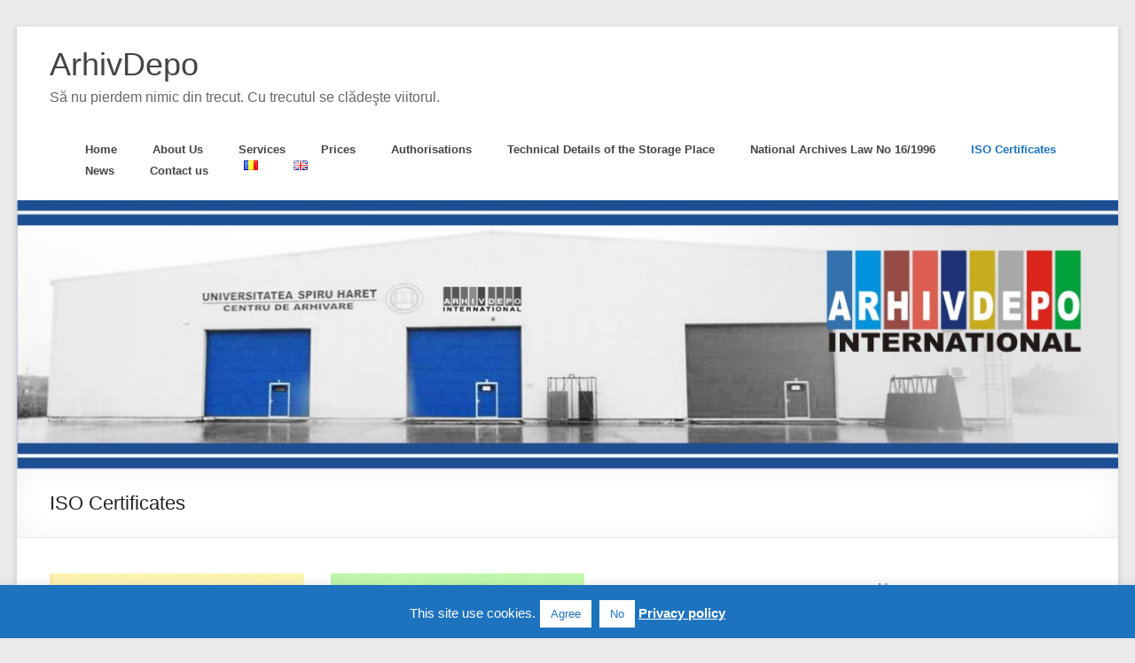

--- FILE ---
content_type: text/css
request_url: https://arhivdepo.ro/wp-content/themes/arhivdepo/style.css?ver=6.9
body_size: 1594
content:
/*
 Theme Name:   AhivDepo
 Theme URI:    http://arhivdepo.ro
 Author:       Adrian M
 Template:     spacious
 Version:      1.0.0
*/

/* FONT
----------------------------------------------- */
textarea {
	font: 16px 'Verdana', sans-serif;
}


body, button, input, select, textarea {
    color: #000;
    font: 14px 'Arial', sans-serif;
	line-height: 18px;
}
p{
	line-height:18px;
	font-size: 14px;
}

/* Headings */
h1, h2, h3, h4, h5, h6 {
	font-family: 'Verdana', sans-serif;
}

p {
	font-family: 'Arial', sans-serif;
}
/**Meniu**/
.main-navigation li {
	font: 13px 'Arial', sans-serif;
	font-weight: bold;
	padding: 0 0 0 15px;
}
	.main-navigation ul li a{
		font-size: 13px;
	}

	
.meniu-in-pagina{
	float: left;
	border:1px dotted #3471ae;
	margin-right:1%;
	/*position:fixed;*/

}
.entry-content ul, .entry-content ol .meniu-in-pagina {	
	padding-right:5px;
}
	
.site-header .menu-toggle {
    background: #3471ae;
}
	
	
	
.by-author{display:none;}

pre, code, kbd, var, samp, tt {
    white-space: normal;
    font-size: 14px;
    line-height:6px;
}
/**tabele**/

th, td {
    padding: 1px 2px;
}
/**Home***/
.widget_text {
    margin-bottom: 5px;
}
.widget_service_block {
    margin-bottom: 5px;
    padding-top: 5px;
}
#text-10,#text-11 {
	border-top: 5px solid #3471ae;
    padding-top: 20px;
}


/**Col dreapta**/

#secondary h3.widget-title{display:none;}
#secondary .widget{margin-bottom: 5px;}
#secondary .widget a img {margin-bottom: 0px; }
aside.widget.widget_media_image{text-align:center;}

/**Coloane***/
@media screen and (min-width: 767px) {
	#primary {
		float: left;
		width: 77%;
	}
	#secondary {
		float: right;
		width: 20%;
		margin-left:3%;
	}
}
div.wpgdprc.wpgdprc-consent-bar{
    background: #1E90FF;
}


